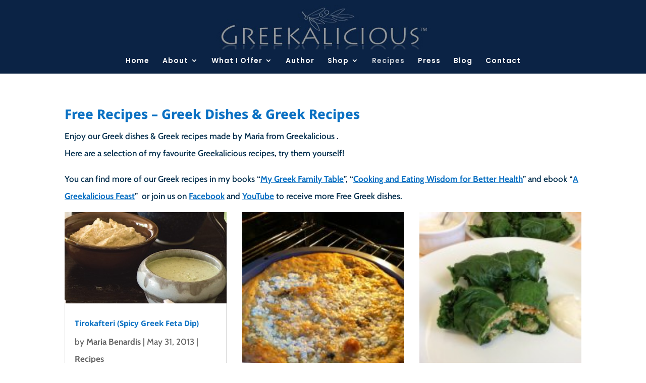

--- FILE ---
content_type: text/html; charset=utf-8
request_url: https://www.google.com/recaptcha/api2/aframe
body_size: 266
content:
<!DOCTYPE HTML><html><head><meta http-equiv="content-type" content="text/html; charset=UTF-8"></head><body><script nonce="D0O-2Y2FtAsYe_OJpKfLPQ">/** Anti-fraud and anti-abuse applications only. See google.com/recaptcha */ try{var clients={'sodar':'https://pagead2.googlesyndication.com/pagead/sodar?'};window.addEventListener("message",function(a){try{if(a.source===window.parent){var b=JSON.parse(a.data);var c=clients[b['id']];if(c){var d=document.createElement('img');d.src=c+b['params']+'&rc='+(localStorage.getItem("rc::a")?sessionStorage.getItem("rc::b"):"");window.document.body.appendChild(d);sessionStorage.setItem("rc::e",parseInt(sessionStorage.getItem("rc::e")||0)+1);localStorage.setItem("rc::h",'1769529744751');}}}catch(b){}});window.parent.postMessage("_grecaptcha_ready", "*");}catch(b){}</script></body></html>